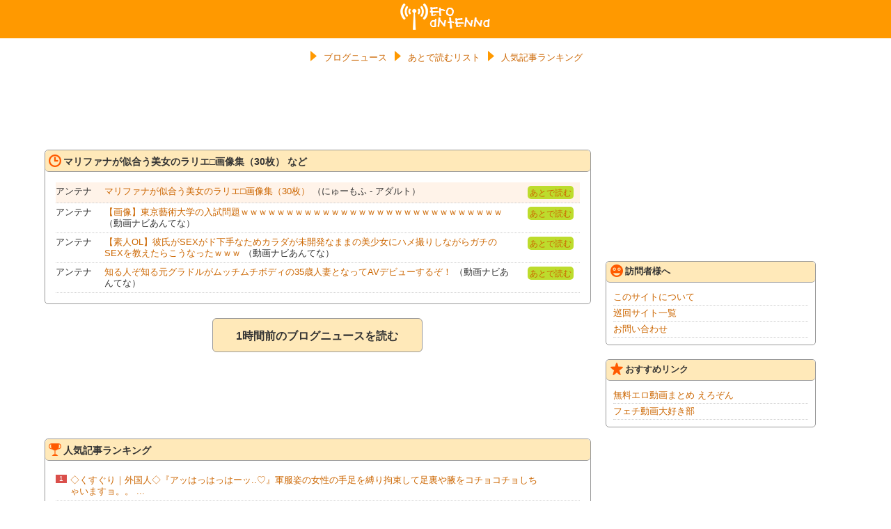

--- FILE ---
content_type: text/html; charset=UTF-8
request_url: https://ero-antenna.net/archive/124465
body_size: 12732
content:
<!DOCTYPE html>
<html lang="ja">
<head>
<meta charset="UTF-8">
<title>マリファナが似合う美女のラリエ□画像集（30枚） | エロアンテナ</title>
<meta name="referrer" content="unsafe-url">
<meta name="viewport" content="width=device-width" />
<meta name="description" content="マリファナが似合う美女のラリエ□画像集（30枚）" />
<meta name="keywords" content="エロアンテナ,アンテナ,えろあんてな,あんてな,エロ,まとめ,antenna,ero" />

<meta property="og:type" content="article" />
<meta property="og:title" content="マリファナが似合う美女のラリエ□画像集（30枚） | エロアンテナ" />
<meta property="og:description" content="マリファナが似合う美女のラリエ□画像集（30枚）" />
<meta property="og:url" content="http://ero-antenna.net/archive/124465" />
<meta property="og:image" content="https://ero-antenna.net/img/icon.png" />
<meta property="og:site_name" content="エロアンテナ" />
<meta property="og:locale" content="ja_JP" />

<link rel="alternate" type="application/rss+xml" title="エロアンテナ" href="https://ero-antenna.net/index.xml" />
<!-- Stylesheet -->
<link rel="stylesheet" type="text/css" href="/css/import.css" />
<!--レスポンシブの設定-->
<!-- ※デフォルトのスタイル 641px以上の画面サイズの場合 -->
<link rel="stylesheet" media="screen and (min-width: 641px)" href="/css/main_pc.css" />
<!-- ※スマートフォン用のスタイル 640px以下の画面サイズの場合 -->
<link rel="stylesheet" media="screen and (max-width: 640px)"  href="/css/main_sp.css">
<!--レスポンシブの設定-->

<!-- Icon -->
<link rel="apple-touch-icon" href="/img/icon.png" />
<link rel="shortcut icon" type="image/x-icon" href="/img/favicon.ico">
</head><body>

<div id="Wrap">

<header>
<h1><a href="/">エロアンテナ</a></h1>
</header>

<section>
<div class="spBanner">

    
<div id="im-d5e369bd1d1d4165a476c721844f87cd1">
  <script>(window.adsbyimobile=window.adsbyimobile||[]).push({pid:4894,mid:520744,asid:1701160,type:"banner",display:"inline",elementid:"im-d5e369bd1d1d4165a476c721844f87cd1"})</script>
</div>

    </div>
</section>

<nav id="GlobalMenu">
<ul class="clearfix">
    <li><a href="/"><span class="Icons IcoSankaku"></span>ブログニュース</a></li>
    <li><a href="/readlater"><span class="Icons IcoSankaku"></span>あとで読むリスト</a></li>
    <li><a href="/ranking"><span class="Icons IcoSankaku"></span>人気記事ランキング</a></li>
</ul>
</nav>

<!--MainWrap-->
<div id="MainBody" class="clearfix">

<!--LeftWrap-->
<div id="LeftBody">


<section>
<div class="Banner tC">

<!-- i-mobile for PC client script -->
	<script type="text/javascript">
		imobile_pid = "4894";
		imobile_asid = "1701161";
		imobile_width = 728;
		imobile_height = 90;
	</script>
	<script type="text/javascript" src="https://spdeliver.i-mobile.co.jp/script/ads.js?20101001"></script>
</div>
</section>




<section>
<div class="ContainerBox01">
<div class="ContainerTit"><h2><span class="Icons IcoDate"></span>マリファナが似合う美女のラリエ□画像集（30枚） など</h2></div>
<ul>
    <li class="clearfix active"><div class="Cate">アンテナ</div><div class="Para02"><a href="/jump/http://newmofu.doorblog.jp/archives/56347219.html?url=lmth.252812%2Fsevihcra%2Fmoc.goleihcinoboh%2F%2F%3Aptth" title="マリファナが似合う美女のラリエ□画像集（30枚）" target="_blank">マリファナが似合う美女のラリエ□画像集（30枚）</a> （にゅーもふ - アダルト）</div><div class="More"><a href="#" class="AfterRead" data-id="124465">あとで読む</a></div></li>
    <li class="clearfix"><div class="Cate">アンテナ</div><div class="Para02"><a href="/jump/http://antenna.i-like-movie.net/archive/1638829" title="【画像】東京藝術大学の入試問題ｗｗｗｗｗｗｗｗｗｗｗｗｗｗｗｗｗｗｗｗｗｗｗｗｗｗｗｗｗ" target="_blank">【画像】東京藝術大学の入試問題ｗｗｗｗｗｗｗｗｗｗｗｗｗｗｗｗｗｗｗｗｗｗｗｗｗｗｗｗｗ</a> （動画ナビあんてな）</div><div class="More"><a href="#" class="AfterRead" data-id="124568">あとで読む</a></div></li>
    <li class="clearfix"><div class="Cate">アンテナ</div><div class="Para02"><a href="/jump/http://antenna.i-like-movie.net/archive/1636430" title="【素人OL】彼氏がSEXがド下手なためカラダが未開発なままの美少女にハメ撮りしながらガチのSEXを教えたらこうなったｗｗｗ" target="_blank">【素人OL】彼氏がSEXがド下手なためカラダが未開発なままの美少女にハメ撮りしながらガチのSEXを教えたらこうなったｗｗｗ</a> （動画ナビあんてな）</div><div class="More"><a href="#" class="AfterRead" data-id="122678">あとで読む</a></div></li>
    <li class="clearfix"><div class="Cate">アンテナ</div><div class="Para02"><a href="/jump/http://antenna.i-like-movie.net/archive/1638026" title="知る人ぞ知る元グラドルがムッチムチボディの35歳人妻となってAVデビューするぞ！" target="_blank">知る人ぞ知る元グラドルがムッチムチボディの35歳人妻となってAVデビューするぞ！</a> （動画ナビあんてな）</div><div class="More"><a href="#" class="AfterRead" data-id="123817">あとで読む</a></div></li>
</ul>
</div>

<div class="PrevRead"><a href="/archive/124478">1時間前のブログニュースを読む</a></div></section>


<section>
<div class="Banner tC">

<!-- i-mobile for PC client script -->
	<script type="text/javascript">
		imobile_pid = "4894";
		imobile_asid = "1701161";
		imobile_width = 728;
		imobile_height = 90;
	</script>
	<script type="text/javascript" src="https://spdeliver.i-mobile.co.jp/script/ads.js?20101001"></script>
</div>
</section>

<section>
<div class="spBanner">

    
<div id="im-d5e369bd1d1d4165a476c721844f87cd2">
  <script>(window.adsbyimobile=window.adsbyimobile||[]).push({pid:4894,mid:520744,asid:1701160,type:"banner",display:"inline",elementid:"im-d5e369bd1d1d4165a476c721844f87cd2"})</script>
</div>

    </div>
</section>

<section>
<div class="ContainerBox01">
<div class="ContainerTit"><h2><span class="Icons IcoRank"></span>人気記事ランキング</h2></div>
<ul>
    <li class="clearfix"><span class="rank1">1</span><div class="Para01"><a href="/archive/60159">◇くすぐり｜外国人◇『アッはっはっはーッ..♡』軍服姿の女性の手足を縛り拘束して足裏や腋をコチョコチョしちゃいますョ。。 ...</a></div></li>
    <li class="clearfix"><span class="rank2">2</span><div class="Para01"><a href="/archive/128160">このぐちゅぐちゅのオマンコにたっぷり中出しして…」来客する男達に陰部を見せつけ誘惑する奥さんがエロ過ぎる！</a></div></li>
    <li class="clearfix"><span class="rank3">3</span><div class="Para01"><a href="/archive/88109">【GIFあり】セクシーすぎる松本まりか（36）の濡れ場エ□画像集。 31枚</a></div></li>
    <li class="clearfix"><span class="rank4">4</span><div class="Para01"><a href="/archive/24212">  【個人撮影】　熟女　四十路熟女妻が旦那以外の男棒が初めてで他人棒の激ハメに感じまくる </a></div></li>
    <li class="clearfix"><span class="rank5">5</span><div class="Para01"><a href="/archive/25394">《チアガール》ヒラヒラミニスカートから覗くパンチラが眩しい！挑発的なチアダンス♡</a></div></li>
    <li class="clearfix"><span class="rankRest">6</span><div class="Para01"><a href="/archive/143956">ケツデカグラドル上田ミルキィが乳首丸出しの新作イメビを出すぞ！</a></div></li>
    <li class="clearfix"><span class="rankRest">7</span><div class="Para01"><a href="/archive/194218">田原萌々アナ、おっぱいの形が見えちゃってるタマランわ</a></div></li>
    <li class="clearfix"><span class="rankRest">8</span><div class="Para01"><a href="/archive/187812">重盛さと美、水着おっぱいがエロい！シコリティの塊すぎるｗｗｗｗｗｗｗｗｗ</a></div></li>
    <li class="clearfix"><span class="rankRest">9</span><div class="Para01"><a href="/archive/59956">【個人撮影】綺麗でエロ過ぎる嫁が堪らん！野外で若い男に抱かれてる嫁を旦那が撮影してる夫婦のNTR投稿映像</a></div></li>
    <li class="clearfix"><span class="rankRest">10</span><div class="Para01"><a href="/archive/95079">三次元で見てもエ□い縞パンエ□画像27枚</a></div></li>
    <li class="tR"><a href="/ranking">→もっと見る</a></li>
</ul>
</div>
</section>

<section>
<div class="Banner tC">

<!-- i-mobile for PC client script -->
	<script type="text/javascript">
		imobile_pid = "4894";
		imobile_asid = "1701161";
		imobile_width = 728;
		imobile_height = 90;
	</script>
	<script type="text/javascript" src="https://spdeliver.i-mobile.co.jp/script/ads.js?20101001"></script>
</div>
</section>


</div>
<!--LeftWrap-->

<!--RightWrap-->
<div id="RightBody">

<section>
<div class="Banner">


<!-- i-mobile for PC client script -->
	<script type="text/javascript">
		imobile_pid = "4894";
		imobile_asid = "1701159";
		imobile_width = 300;
		imobile_height = 250;
	</script>
	<script type="text/javascript" src="https://spdeliver.i-mobile.co.jp/script/ads.js?20101001"></script>

</div>
</section>

<section>
<div class="ContainerBox02">
<div class="menu">
    <label for="Panel1"><span class="Icons IcoGuest"></span>訪問者様へ</label>
    <input type="checkbox" id="Panel1" class="on-off" />
    <ul>
        <li><a href="/about">このサイトについて</a></li>
        <li><a href="/sitelist">巡回サイト一覧</a></li>
        <li><a href="/contact">お問い合わせ</a></li>
    </ul>
</div>
</div>
</section>


<section>
<div class="ContainerBox02">
<div class="menu">
    <label for="Panel3"><span class="Icons IcoStar"></span>おすすめリンク</label>
    <input type="checkbox" id="Panel3" class="on-off" />
    <ul>
        <li><a href="https://erozon.jp/" target="_blank">無料エロ動画まとめ えろぞん</a></li>
        <li><a href="https://fetibu.com/" target="_blank">フェチ動画大好き部</a></li>
    </ul>
</div>
</div>
</section>



<section>
<div class="Banner SideWinder">


<!-- i-mobile for PC client script -->
	<script type="text/javascript">
		imobile_pid = "4894";
		imobile_asid = "1701159";
		imobile_width = 300;
		imobile_height = 250;
	</script>
	<script type="text/javascript" src="https://spdeliver.i-mobile.co.jp/script/ads.js?20101001"></script>



<!-- i-mobile for PC client script -->
	<script type="text/javascript">
		imobile_pid = "4894";
		imobile_asid = "1701159";
		imobile_width = 300;
		imobile_height = 250;
	</script>
	<script type="text/javascript" src="https://spdeliver.i-mobile.co.jp/script/ads.js?20101001"></script>

</div>
</section>

</div>
<!--RightWrap-->
</div>
<!--MainWrap-->

<footer class="clearfix">
<div>
&copy;<a href="https://ero-antenna.net/">エロアンテナ</a>
Powered by <a href="https://affiliate.dmm.com/api/" target="_blank">FANZA Webサービス</a>
</div>
</footer>

<section>
<div class="spBanner">
<div id="fixed_footer">

<!-- i-mobile for SmartPhone client script -->
	<script type="text/javascript">
		imobile_tag_ver = "0.3";
		imobile_pid = "4894";
		imobile_asid = "1701158";
		imobile_type = "overlay";
	</script>
	<script type="text/javascript" src="https://spad.i-mobile.co.jp/script/adssp.js?20110215"></script>

</div></div>
</section>

<script async src="https://imp-adedge.i-mobile.co.jp/script/v1/spot.js?20220104"></script>
<!-- JavaScript codes -->
<script type="text/javascript" language="javascript" src="/js/jquery-1.9.js"></script>
<script type="text/javascript" language="javascript" src="/js/jquery.cookie.js"></script>
<script type="text/javascript" language="javascript" src="/js/ads_sidewinder.js"></script>
<script type="text/javascript" language="javascript" src="/js/readlater.js"></script>
<!--[if lte IE 8]>
<script src="/js/html5.js" type="text/javascript"></script>
<![endif]-->
<!-- hintJS -->

<script>
  (function(i,s,o,g,r,a,m){i['GoogleAnalyticsObject']=r;i[r]=i[r]||function(){
  (i[r].q=i[r].q||[]).push(arguments)},i[r].l=1*new Date();a=s.createElement(o),
  m=s.getElementsByTagName(o)[0];a.async=1;a.src=g;m.parentNode.insertBefore(a,m)
  })(window,document,'script','//www.google-analytics.com/analytics.js','ga');

  ga('create', 'UA-21556753-11', 'auto');
  ga('send', 'pageview');

</script>

</div>
</body>
</html>

--- FILE ---
content_type: text/css
request_url: https://ero-antenna.net/css/default.css
body_size: 2028
content:
@charset "utf-8";
/* ===================================================================
 style info : リセット及びフォントサイズ
=================================================================== */
/*
html5doctor.com Reset Stylesheet
v1.4.1
2010-03-01
Author: Richard Clark - http://richclarkdesign.com
*/

html, body, div, span, object, iframe,
h1, h2, h3, h4, h5, h6, p, blockquote, pre,
abbr, address, cite, code,del, dfn, em, img, ins,
kbd, q, samp,small, strong, sub, sup, var, b, i,
dl, dt, dd, ol, ul, li,fieldset, form, label, legend,
table, caption, tbody, tfoot, thead, tr, th, td,
article, aside, canvas, details, figcaption, figure,
footer, header, hgroup, menu, nav, section, summary,
time, mark, audio, video {
	margin: 0;
	padding: 0;
	border: 0;
	outline: 0;
	font-size: 100%;
	vertical-align: baseline;
	background: transparent;
}

body {line-height: 1;color: #333;}

article, aside, canvas, details, figcaption, figure,
footer, header, hgroup, menu, nav, section, summary {
	display: block;
}

nav ul {list-style: none;}

blockquote, q {quotes: none;}

blockquote:before, blockquote:after,
q:before, q:after {
	content: '';
	content: none;
}

a {margin: 0;padding: 0;border: 0;font-size: 100%;vertical-align: baseline;background: transparent;}

ins {background-color: #ff9;color: #000;text-decoration: none;}

mark {
	background-color: #ff9;
	color: #000;
	font-style: italic;
	font-weight: bold;
}

del {text-decoration: line-through;}
abbr[title], dfn[title] {border-bottom: 1px dotted #000;cursor: help;}
table { border-collapse: collapse;border-spacing: 0;}

hr {
	display: block;
	height: 1px;
	border: 0;
	border-top: 1px solid #000;
	margin: 1em 0;
	padding: 0;
}

input, select { vertical-align: middle;}

body{font:13px/1.231 arial,helvetica,clean,sans-serif;*font-size:small;*font:x-small;}
select,input,button,textarea,button{font:99% arial,helvetica,clean,sans-serif;}
table{font-size:inherit;font:100%;}
pre,code,kbd,samp,tt{font-family:monospace;*font-size:108%;line-height:100%;}

--- FILE ---
content_type: text/css
request_url: https://ero-antenna.net/css/common.css
body_size: 5701
content:
@charset "utf-8";
/* ===================================================================
 commonStyle
=================================================================== */

/*--------------------------------------------------------------
	Object
--------------------------------------------------------------*/

html {
	overflow:auto;
}

body {
	/* overflow:hidden; 		needed to eliminate scrollbars caused by the background image */
	padding:0;margin:0;		/* necesarry for the raster to fill the screen */
	height:100%;width:100%;
	font-family: "メイリオ", Meiryo, "Hiragino Kaku Gothic Pro", "ヒラギノ角ゴ Pro W3", "ＭＳ Ｐゴシック", "Lucida Grande", "Lucida Sans Unicode", Arial, Verdana, sans-serif;
	}

input, textarea {
	font-family: "メイリオ", Meiryo, "Hiragino Kaku Gothic Pro", "ヒラギノ角ゴ Pro W3", "ＭＳ Ｐゴシック", "Lucida Grande", "Lucida Sans Unicode", Arial, Verdana, sans-serif;
	}

/* for IE6 */
* html body { font-family: "ＭＳ Ｐゴシック", "MS PGothic", Sans-Serif;}
* html input, * html textarea { font-family: "ＭＳ Ｐゴシック", "MS PGothic", Sans-Serif;}

/* Link
--------------------------------------------------------------*/
a { color: #cc6600; text-decoration: none;}
a:link { color: #cc6600; text-decoration: none;}
a:visited { color: #cc6600; text-decoration: none;}
a:hover { color: #cbcbcb; text-decoration: underline;}
a:active { color: #cc6600; text-decoration: none;}

/* 汎用
--------------------------------------------------------------*/

/* clerfix */
.clearfix:after {
	visibility: hidden;
	display: block;
	font-size: 0;
	content: " ";
	clear: both;
	height: 0;
	}

* html .clearfix             { zoom: 1; } /* IE6 */
*:first-child+html .clearfix { zoom: 1; } /* IE7 */

.imgR {	float: right; margin: 0px;}
.imgL {	float: left; margin: 0px;}
.imgRp {	float: right; margin: 0px 0px 10px 10px;}
.imgLp {	float: left; margin: 0px 10px 10px 0px;}

.tC { text-align: center;}
.tR { text-align: right;}
.tL { text-align: left;}
.center { text-align: center;}
.FBold{font-weight: bold;}

/* textShadow */
.textShadow{
	text-shadow: 1px 1px 4px #666;
	-moz-text-shadow: 1px 1px 4px #666;
	-webkit-text-shadow: 1px 1px 4px #666;
	behavior: url(js/PIE.htc); /* for IE */
	}

/* Corner */
.boxCorner{
	-webkit-border-radius: 10px;
	-moz-border-radius: 10px;
	border-radius: 10px;
	behavior: url(js/PIE.htc); /* for IE */
}

/* soloCorner */
.soloboxCorner{
	-webkit-border-top-right-radius: 15px;
	-moz-border-radius-topright: 15px;
	border-top-right-radius: 15px;
	behavior: url(js/PIE.htc); /* for IE */
}

.underboxCorner{
	-webkit-border-bottom-right-radius: 5px;
	-moz-border-radius-bottomright : 5px;
	border-bottom-right-radius: 5px;
	-webkit-border-bottom-left-radius: 5px;
	-moz-border-radius-bottomleft : 5px;
	border-bottom-left-radius: 5px;
	behavior: url(js/PIE.htc); /* for IE */
}

/* boxShadow */
.boxShadow{
	-webkit-box-shadow: 1px 1px 1px #131313;
	-moz-box-shadow: 1px 1px 1px #131313;
	box-shadow: 1px 1px 1px #131313;
	behavior: url(js/PIE.htc); /* for IE */
}

.vertiTop {	vertical-align: top;}
.vertiBot {	vertical-align: bottom;}
.clears { clear: both;}

.MouseOn:hover{position: relative; top: 1px; left: 1px; text-decoration: none;}

/* pankuzu */
.TopicPath li{
	display:inline;
	font-size: 12px;
	line-height:110%;
	list-style-type:none;
}

.TopicPath li a{
	height: 11px;
	padding-right:10px;
	background:url(../img/bg_topicpath.png) no-repeat right center;
}

/* テキストを飛ばす */
.TextJump{text-indent: 100%;white-space: nowrap;overflow: hidden;}

/* ===================================================================
 style info : コンテンツエリア関係 他

fonts
 10px = 77%     11px = 85%     12px = 93%     13px = 100%
 14px = 108%    15px = 116%    16px = 123.1%  17px = 131%
 18px = 138.5%  19px = 146.5%  20px = 153.9%  21px = 161.6%
 22px = 167%    23px = 174%    24px = 182%    25px = 189%
 26px = 197%
=================================================================== */

/* px指定size */
.fsize01 { font-size: 10px; line-height: 110%;}
.fsize2 { font-size: 12px; line-height: 150%;}
.fsize3 { font-size: 14px; line-height: 150%;}
.fsize4 { font-size: 16px; line-height: 150%;}
.fsize5 { font-size: 18px; line-height: 150%;}
.fsize6 { font-size: 20px; line-height: 150%;}
.fsize7 { font-size: 23px; line-height: 150%;}
.fsize8 { font-size: 30px; line-height: 150%;}

/* color */
.white { color: #FFFFFF;}
.black { color: #000000;}
.gray { color: #666666;}
.lgray { color: #999999;}
.red { color: #FF0000;}
.wred { color: #CC0000;}
.pink { color: #FF3366;}
.green { color: #009900;}
.orange { color: #FF6600;}
.blue { color: #0066CC;}
.lblue { color: #0099FF;}
.yellow { color: #FFFF00;}
.gold { color: #FFD700;}
.brown { color: #994C00;}
.purple { color: #CC0099;}
.sblue { color: #0099cc;}

.fbold{ font-weight: bold;}
.hankaku{ ime-mode: inactive;}
.zenkaku{ ime-mode: active;}
.english{ font-family: "Helvetica Neue",sans-serif; line-height: 120%;}

.AfterRead, .Delete{
	display: block;
	width: 60px;
	height: 13px;
	padding: 3px;
	background: #bddc2d;
	color: #fff;
	font-size: 12px;
	text-align: center;
	border-radius: 5px;
}

.AfterRead:hover, .Delete:hover{
	color: #fff;
	background: #7f9809;
	text-decoration: none;
}

.disabled{
    pointer-events: none;
    cursor: default;
	color: #fff;
	background: #7f9809;
	text-decoration: none;
}

.PrevRead a{
    width:300px;
    height:30px;
    padding:15px 0 2px;
    background:#ffe9b9;
    color:#333;
    display:block;
    border-radius:6px;
    border: solid 1px #999;
    font-size:16px;
    text-decoration:none;
    margin:10px auto 20px;
    text-align:center;
    font-weight:bold;
}


--- FILE ---
content_type: text/javascript; charset=utf-8
request_url: https://spnativeapi-tls.i-mobile.co.jp/api/ad_spot.ashx?partnerId=4894&mediaId=520744&spotId=1701160&asn=3&num=7&callback=imobile_jsonp_callback_410306a2ffa9&tagv=1.2.45&referer=https://ero-antenna.net/archive/124465
body_size: -7
content:
imobile_jsonp_callback_410306a2ffa9({"result":{"code":3,"message":"Ad not found"},"spotInfo":{},"ads":[]})

--- FILE ---
content_type: text/javascript; charset=utf-8
request_url: https://spnativeapi-tls.i-mobile.co.jp/api/ad_spot.ashx?partnerId=4894&mediaId=520744&spotId=1701160&asn=1&num=7&callback=imobile_jsonp_callback_d0e0c1f19215&tagv=1.2.45&referer=https://ero-antenna.net/archive/124465
body_size: -5
content:
imobile_jsonp_callback_d0e0c1f19215({"result":{"code":3,"message":"Ad not found"},"spotInfo":{},"ads":[]})

--- FILE ---
content_type: text/javascript; charset=utf-8
request_url: https://spnativeapi-tls.i-mobile.co.jp/api/ad_spot.ashx?partnerId=4894&mediaId=520744&spotId=1701160&asn=2&num=7&callback=imobile_jsonp_callback_3ef0203c3594&tagv=1.2.45&referer=https://ero-antenna.net/archive/124465
body_size: -7
content:
imobile_jsonp_callback_3ef0203c3594({"result":{"code":3,"message":"Ad not found"},"spotInfo":{},"ads":[]})

--- FILE ---
content_type: application/javascript
request_url: https://ero-antenna.net/js/ads_sidewinder.js
body_size: 621
content:
(function($) {
    $(document).ready(function() {
        var w = $(window);

        var tab = $('.SideWinder'),
        offset = tab.offset();

        var scrollAdjust = function () {
            if (480 < w.width()) {
                if(w.scrollTop() > offset.top) {
                    tab.addClass('fixed');
                } else {
                    tab.removeClass('fixed');
                }
            } else {
                tab.removeClass('fixed');
            }
        }
        w.on('load', scrollAdjust);
        w.on('scroll', scrollAdjust);
        w.on('resize', scrollAdjust);
    });
})(jQuery);

--- FILE ---
content_type: text/javascript; charset=utf-8
request_url: https://spnativeapi-tls.i-mobile.co.jp/api/ad_spot.ashx?partnerId=4894&mediaId=520744&spotId=1701160&asn=4&num=7&callback=imobile_jsonp_callback_83746b2f8a7e&tagv=1.2.45&referer=https://ero-antenna.net/archive/124465
body_size: -8
content:
imobile_jsonp_callback_83746b2f8a7e({"result":{"code":3,"message":"Ad not found"},"spotInfo":{},"ads":[]})